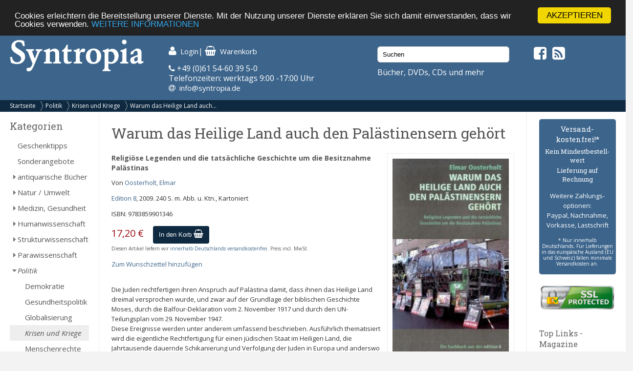

--- FILE ---
content_type: text/html; charset=UTF-8
request_url: https://syntropia.de/warum-heilige-land-auch-palaestinensern-gehoert-p-45156.html
body_size: 6323
content:
<!DOCTYPE html><html lang="de"><head><meta name="google-site-verification" content="Ya9YuPsciPQWbvYNtqGNatRvec2NJdrxaG43flBAL-k" /><meta charset="UTF-8" /><meta name="viewport" content="width=device-width, initial-scale=1, user-scalable=no"><title>Warum das Heilige Land auch den Palästinensern gehört von Oosterholt, Elmar - Syntropia Buchversand</title><meta name="description" content="Oosterholt, Elmar: Warum das Heilige Land auch den Palästinensern gehört"><link rel="stylesheet" href="/templates/syntropia/stylesheet.css"><link rel="shortcut icon" href="/templates/syntropia/images/favicon.ico"> <style type="text/css">
        /*#header { background-image:url(templates/syntropia/images/1/header.jpg); }*/
    #header { background-color: #3d658c; }
    #navi_top { background-color:#0e2940; }
    #cart h3 { background:url(templates/syntropia/images/1/shoppingcart.jpg) no-repeat 130px center; background-color:#3d658c; }
    #footer { background-color:#3d658c;}
    #footer a:hover li { background-color:#0e2940; }
    #nav .bolder, #mobile_search { background-color:#3d658c; }
    nav#nav a[title="Hide navigation"] { color:#3d658c; }
    #banner_versandoptionen {background-color:#3d658c;}
    #categoriesBox a:hover, #categoriesBox a.selected:hover, .category_buttons a:hover {background-color:#3d658c; cursor:pointer;}
    #categoriesBox a.arrow_right:hover {background: url(images/pfeil_nach_rechts_weiss.gif) no-repeat 5px center #3d658c; cursor:pointer;}
    a {color:#3d658c;}
    a:hover {color:#3d658c;text-decoration: underline;}
    button, a.button, input.button {background-color:#0e2940;}
    button:hover, a.button:hover, input.button:hover {background-color:#3d658c;}
</style> <!-- Fonts --><link rel="stylesheet" href="https://maxcdn.bootstrapcdn.com/font-awesome/4.5.0/css/font-awesome.min.css"><link href="https://fonts.googleapis.com/css?family=Open+Sans:400,400i,700,700i" rel="stylesheet"><link href="https://fonts.googleapis.com/css?family=Roboto+Slab:400,700" rel="stylesheet"><meta property="og:image" content="https://www.syntropia.de/images/warum_das_heilige_land_auch_den_palaestinense_9783859901346.jpg"/><!-- bxSlider --><link href="/templates/syntropia/js/bxslider/jquery.bxslider.css" rel="stylesheet" /><link rel="alternate" type="application/rss+xml" title="BOX_INFORMATION_RSS" href="https://www.syntropia.de/rss.php"><!-- Begin Cookie Consent plugin by Silktide – http://silktide.com/cookieconsent --> <script type="text/javascript">
    window.cookieconsent_options = {"message":"Cookies erleichtern die Bereitstellung unserer Dienste. Mit der Nutzung unserer Dienste erklären Sie sich damit einverstanden, dass wir Cookies verwenden.","dismiss":"AKZEPTIEREN","learnMore":"WEITERE INFORMATIONEN","link":"/privatsphre-datenschutz-pm-6.html","theme":"dark-top"};
</script> <script type="text/javascript" src="//cdnjs.cloudflare.com/ajax/libs/cookieconsent2/1.0.9/cookieconsent.min.js"></script> <!-- End Cookie Consent plugin --><!-- Google reCaptcha --> <script src="https://www.google.com/recaptcha/api.js" async defer></script> </head><body><!-- mobile Navigation Anfang --><nav id="nav" role="navigation"><a class="bolder" href="#nav" title="Show navigation">&#9776;</a><a class="bolder" href="#" title="Hide navigation">X</a><ul><li><a href="/categories_top.php">Alle Kategorien</a></li><li><a href="/versandkosten-pm-5.html">Versandkosten</a></li><li><a href="/privatsphaere-datenschutz-pm-6.html">Privatsphäre und Datenschutz</a></li><li><a href="/agb-pm-7.html">AGB</a></li><li><a href="/widerrufsrecht-pm-172.html">Widerrufsrecht</a></li><li><a href="/verlagsauslieferung-pm-12.html">Verlagsauslieferung</a></li><li><a href="/ueber-pm-11.html">Wir über uns</a></li><li><a href="/kontakt-pm-2.html">Kontakt</a></li><li><a href="/rundschreiben-pm-23.html">Rundschreiben</a></li><li><a href="/impressum-pm-9.html">Impressum</a></li><li><a href="/links.php">Links</a></li></ul></nav><!-- mobile Navigation Ende --><div id="overDiv" style="position:absolute; visibility:hidden; z-index:1000;"></div><div id="fixcenter"><div id="inner_column"><div id="header"><div class="row"><div class="col-xs-12 col-sm-6 col-md-3"><a href="/"><img src="/templates/syntropia/images/Syntropia_Logo_weiss.png" alt="Syntropia Logo" /></a><div class="versandhinweis">Bücher, DVDs, CDs versandkostenfrei in DE</div></div><div class="col-xs-12 col-sm-6 col-md-4 top-pad left-pad"><div id="quicknav"><a href="https://syntropia.de/account.php"><i class="fa fa-user fa-lg "></i><span class="hide_mobile">Login</span></a>|&nbsp;<a href="https://syntropia.de/shopping_cart.php"><i class="fa fa-shopping-basket fa-lg"></i><span class="hide_mobile">Warenkorb</span></a></div><i class="fa fa-phone" aria-hidden="true"></i> +49 (0)61 54-60 39 5-0<br>
Telefonzeiten: werktags 9:00 -17:00 Uhr<br><i class="fa fa-at"></i> &nbsp;<a href="mailto:info@syntropia.de">info@syntropia.de</a></div><div class="col-sm-0 col-md-3 top-pad"><div id="searchBox" class="sidebar_box"><form action = "https://syntropia.de/search_result.php"><input type="search" name="keywords" value="Suchen" placeholder="Suchen" maxlength="60" onfocus="if (this.value=='Suchen') this.value=''" onblur="if (this.value == '') {this.value = 'Suchen';}" ></form></div>                    Bücher, DVDs, CDs und mehr
</div><div class="col-sm-0 col-md-2 top-pad social"><a href="https://www.facebook.com/Syntropia/" target="_blank"><i class="fa fa-facebook-square fa-2" aria-hidden="true"></i></a>&nbsp;<a href="rss.php" target="_blank"><i class="fa fa-rss-square fa-2" aria-hidden="true"></i></a></div></div></div><div id="navi_top"><div class="hide_desktop"><div class="home"><a href="/">Startseite</a></div></div><div id="breadcrumb"><a href="https://syntropia.de" class="arrow">Startseite</a><a href="https://syntropia.de/politik-c-150.html" class="arrow">Politik</a><a href="https://syntropia.de/krisen-kriege-c-150_603.html" class="arrow">Krisen und Kriege</a><a href="https://syntropia.de/warum-heilige-land-auch-palaestinensern-gehoert-p-45156.html">Warum das Heilige Land auch...</a></div><div class="clear"></div></div><div class="hide_desktop"><div id="mobile_search"><div id="searchBox" class="sidebar_box"><form action = "https://syntropia.de/search_result.php"><input type="search" name="keywords" value="Suchen" placeholder="Suchen" maxlength="60" onfocus="if (this.value=='Suchen') this.value=''" onblur="if (this.value == '') {this.value = 'Suchen';}" ></form></div></div></div><div class="row" id="content"><div class="col-md-2" id="sidebar_left"><div id="categoriesBox" class="sidebarBox"><h3>Kategorien</h3><a href="https://syntropia.de/geschenktipps-c-1348.html" class="level0">Geschenktipps</a><a href="https://syntropia.de/sonderangebote-c-607.html" class="level0">Sonderangebote</a><a href="https://syntropia.de/antiquarische-buecher-c-1008.html" class="level0 arrow_right">antiquarische Bücher</a><a href="https://syntropia.de/natur-umwelt-c-435.html" class="level0 arrow_right">Natur / Umwelt</a><a href="https://syntropia.de/medizin-gesundheit-c-2.html" class="level0 arrow_right">Medizin, Gesundheit</a><a href="https://syntropia.de/humanwissenschaft-c-436.html" class="level0 arrow_right">Humanwissenschaft</a><a href="https://syntropia.de/strukturwissenschaft-c-790.html" class="level0 arrow_right">Strukturwissenschaft</a><a href="https://syntropia.de/parawissenschaft-c-437.html" class="level0 arrow_right">Parawissenschaft</a><a href="https://syntropia.de/politik-c-150.html" class="selected level0 arrow_down">Politik</a><a href="https://syntropia.de/demokratie-c-150_580.html" class="level1">Demokratie</a><a href="https://syntropia.de/gesundheitspolitik-c-150_583.html" class="level1">Gesundheitspolitik</a><a href="https://syntropia.de/globalisierung-c-150_602.html" class="level1">Globalisierung</a><a href="https://syntropia.de/krisen-kriege-c-150_603.html" class="selected level1">Krisen und Kriege</a><a href="https://syntropia.de/menschenrechte-c-150_604.html" class="level1">Menschenrechte</a><a href="https://syntropia.de/politik-allgemein-c-150_789.html" class="level1">Politik allgemein</a><a href="https://syntropia.de/systemkritik-c-150_582.html" class="level1">Systemkritik</a><a href="https://syntropia.de/terrorismus-c-150_581.html" class="level1">Terrorismus</a><a href="https://syntropia.de/visionaere-systeme-c-150_852.html" class="level1">Visionäre Systeme</a><a href="https://syntropia.de/philosophie-c-147.html" class="level0 arrow_right">Philosophie</a><a href="https://syntropia.de/bewusster-leben-c-438.html" class="level0 arrow_right">Bewusster Leben</a><a href="https://syntropia.de/religion-c-5.html" class="level0 arrow_right">Religion</a><a href="https://syntropia.de/esoterik-okkultismus-c-3.html" class="level0 arrow_right">Esoterik, Okkultismus</a><a href="https://syntropia.de/karten-decks-c-204.html" class="level0 arrow_right">Karten, Decks</a><a href="https://syntropia.de/varia-c-6.html" class="level0 arrow_right">Varia</a><a href="https://syntropia.de/musik-hoerbuecher-c-166.html" class="level0 arrow_right">Musik - Hörbücher - DVD</a><a href="https://syntropia.de/belletristik-bildbaende-c-252.html" class="level0 arrow_right">Belletristik, Bildbände, etc.</a><a href="https://syntropia.de/books-c-762.html" class="level0">E-Books</a><a href="https://syntropia.de/audio-downloads-c-937.html" class="level0 arrow_right">MP3 Audio Downloads</a><a href="https://syntropia.de/zeitschriften-c-181.html" class="level0 arrow_right">Zeitschriften</a></div><div id="registerBox" class="sidebar_box"><a href="https://syntropia.de/autoren.php">Autorenregister</a><a href="https://syntropia.de/verlage.php">Verlagsregister</a></div><div id="informationBox" class="sidebarBox"><h3>Informationen</h3><a target="" href="https://syntropia.de/privatsphaere-datenschutz-pm-25.html">Privatsphäre und Datenschutz</a><a target="" href="https://syntropia.de/versandkosten-pm-5.html">Versandkosten</a><a target="" href="https://syntropia.de/agb-pm-7.html">AGB</a><a target="" href="https://syntropia.de/widerrufsrecht-pm-172.html">Widerrufsrecht</a><a target="" href="https://syntropia.de/verlagsauslieferung-pm-12.html">Verlagsauslieferung</a><a target="" href="https://syntropia.de/ueber-pm-11.html">Wir über uns</a><a target="" href="https://syntropia.de/kontakt-anfahrt-pm-2.html">Kontakt & Anfahrt</a><a target="" href="https://syntropia.de/rundschreiben-abonnieren-pm-23.html">Rundschreiben abonnieren</a><a target="" href="https://syntropia.de/impressum-pm-9.html">Impressum</a><a href="https://syntropia.de/links.php">Links</a></div><br /><a href="https://www.syntropia.de" target="_blank"><img src="/templates/syntropia/images/syntropia_logo_72ppi_220px.jpg"></a><br /><a href="https://syntropia.de/agb-pm-7.html" target="_blank"><img src="/templates/syntropia/images/zahlungsarten_syntropia.jpg"></a><br /><a href="https://syntropia.de/versandkosten-pm-5.html" target="_blank"><img src="/templates/syntropia/images/versandkostenfreie-lieferung-bei-syntropia.jpg"></a><br /><a href="https://www.facebook.com/Syntropia/" target="_blank"><img src="/templates/syntropia/images/facebook_box_syntropia.jpg"></a><br /><a href="https://www.ews-schoenau.de" target="_blank"><img src="/templates/syntropia/images/oekostrom-ews.jpg" /></a><br /><a href="https://www.landbell.de/" target="_blank"><img src="/templates/syntropia/images/landbell-seidebar.jpg" /></a></div><div id="main_content" class="col-sm-12 col-md-8"><form name="cart_quantity" action="https://syntropia.de/warum-heilige-land-auch-palaestinensern-gehoert-p-45156.html?action=add_product" method="post"><h1>Warum das Heilige Land auch den Palästinensern gehört</h1><div id="products_image"><a href="https://syntropia.de/warum-heilige-land-auch-palaestinensern-gehoert-pi-45156.html"><img src="images_cache/warum_das_heilige_land_auch_den_palaestinense_9783859901346_239_400.jpg" border="0" alt="Warum das Heilige Land auch den Palästinensern gehört" title=" Warum das Heilige Land auch den Palästinensern gehört " width="239" height="400"><br><div id="magnifier"><img src="images_cache/lupe_20_17.gif" border="0" alt="" width="20" height="17"><p class="klein">Bild vergr&ouml;ssern</p></div></a></div><h5>Religiöse Legenden und die tatsächliche Geschichte um die Besitznahme Palästinas</h5><p>Von <a href="https://syntropia.de/oosterholt-elmar-m-15351.html">Oosterholt, Elmar</a></p><p><a href="https://syntropia.de/index.php?verlags_id=1439">Edition 8</a>, 2009. 240 S. m. Abb. u. Ktn., Kartoniert</p><p>ISBN: 9783859901346</p><p id="price">17,20 €</p><input type="hidden" name="products_id" value="45156"><div id="add_to_cart"><button>In den Korb <i class="fa fa-shopping-basket fa-lg"></i></button></div><div class="clearleft"></div><p class="small">Diesen Artikel liefern wir <a href="/versandkosten-pm-5.html">innerhalb Deutschlands versandkostenfrei</a>. Preis incl. MwSt.</p><p><a href="https://syntropia.de/warum-heilige-land-auch-palaestinensern-gehoert-p-45156.html?products_wishlist_id=45156&wishlist_action=add" rel="nofollow">Zum Wunschzettel hinzuf&uuml;gen</a></p><br><p>Die Juden rechtfertigen ihren Anspruch auf Palästina damit, dass ihnen das Heilige Land dreimal versprochen wurde, und zwar auf der Grundlage der biblischen Geschichte Moses, durch die Balfour-Deklaration vom 2. November 1917 und durch den UN-Teilungsplan vom 29. November 1947. <br>
Diese Ereignisse werden unter anderem umfassend beschrieben. Ausführlich thematisiert wird die eigentliche Rechtfertigung für einen jüdischen Staat im Heiligen Land, die Jahrtausende dauernde Schikanierung und Verfolgung der Juden in Europa und anderswo in der Welt, die ihren Höhepunkt in der systematischen Vernichtung im dritten Reich erreichte.</p><div class="clear"></div><br><br>Es liegen noch keine Bewertungen vor.<br><a href="https://syntropia.de/product_reviews_write.php?products_id=45156">Schreiben Sie die erste!</a><br><br></form></div><div class="col-sm-12 col-md-2" id="sidebar_right"><div id="banner_versandoptionen"><h3>Versand&shy;kostenfrei!*</h3><h4>Kein Mindest&shy;bestell&shy;wert</h4><h4>Lieferung auf Rechnung</h4><p>Weitere Zahlungs&shy;optionen:<br />Paypal, Nachnahme,<br />Vorkasse, Lastschrift</p><p class="small">* Nur innerhalb Deutschlands. Für Lieferungen in das europäische Ausland (EU und Schweiz) fallen minimale Versandkosten an.</p></div><div id="ssl-protect"><img src="/templates/syntropia/images/ssl-icon.png" alt="SSL protected"></div><div id="linksBox" class="sidebar_box"><h4>Top Links - Magazine</h4><a href=" http://buddhismus-aktuell.de " target="_blank"><img src="https://syntropia.de/images/Ba-1-26-Neubeginn-Titel-web.jpg" border="0" alt="" title="Buddhismus Aktuell" width="80" height="107"></a><p class="klein"><b>Buddhismus Aktuell </b><br> Die buddhistische Zeitschrift<br><a href="http://buddhismus-aktuell.de" target="_blank"><b> buddhismus-aktuell.de </b></a></p><div class="hr"></div><a href=" http://www.visionen.com/ " target="_blank"><img src="https://syntropia.de/images/vis-cover-jenseits-U1.jpg" border="0" alt="" title="Visionen" width="80" height="107"></a><p class="klein"><b>Visionen </b><br> SPIRIT & Soul<br><a href="http://www.visionen.com/" target="_blank"><b> visionen.com </b></a></p><div class="hr"></div><a href=" https://www.vfp.de/ " target="_blank"><img src="https://syntropia.de/images/fp-022025.jpeg" border="0" alt="" title="Freie Psychotherapie" width="80" height="107"></a><p class="klein"><b>Freie Psychotherapie </b><br> Das Magazin des Verbandes Freier Psychotherapeuten..<br><a href="https://www.vfp.de/" target="_blank"><b> www.vfp.de </b></a></p><div class="hr"></div><a href=" http://meridian-magazin.de " target="_blank"><img src="https://syntropia.de/images/Meridian_Heft4_2025.jpg" border="0" alt="" title="Meridian" width="80" height="107"></a><p class="klein"><b>Meridian </b><br> Meridian - Fachzeitschrift für Astrologie<br><a href="http://meridian-magazin.de" target="_blank"><b> meridian-magazin.de </b></a></p><div class="hr"></div><a href=" https://www.olv-verlag.eu/magazin/ " target="_blank"><img src="https://syntropia.de/images/Natuerlich-Gaertnern-Mai-Juni-2025.jpeg" border="0" alt="" title="Natürlich Gärtnern" width="80" height="107"></a><p class="klein"><b>Natürlich Gärtnern </b><br> Das weiterführende Biogarten-Magazin mit avantgardistischer Ausrichtung<br><a href="https://www.olv-verlag.eu/magazin/" target="_blank"><b> olv-verlag.eu </b></a></p><div class="hr"></div><a href=" http://www.tattva.de/ " target="_blank"><img src="https://syntropia.de/images/Tattva_Viveka_103.png" border="0" alt="" title="Tattva Viveka" width="80" height="107"></a><p class="klein"><b>Tattva Viveka </b><br> Zeitschrift für Wissenschaft, Philosophie und spirituelle Kultur<br><a href="http://www.tattva.de/" target="_blank"><b> tattva.de </b></a></p><div class="hr"></div><a href=" http://www.lebens-t-raeume.de/ " target="_blank"><img src="https://syntropia.de/images/Lebenstraeume_2025_Heft5.png" border="0" alt="" title="Lebens|t|räume" width="80" height="107"></a><p class="klein"><b>Lebens|t|räume </b><br> Magazin für Gesundheit und Bewusstsein<br><a href="http://www.lebens-t-raeume.de/" target="_blank"><b> lebens-t-raeume.de </b></a></p><div class="hr"></div><a href=" http://www.raum-und-zeit.com/ " target="_blank"><img src="https://syntropia.de/images/raum_zeit_259.jpg" border="0" alt="" title="Raum & Zeit" width="80" height="107"></a><p class="klein"><b>Raum & Zeit </b><br> Fachzeitschrift für neues Denken in Medizin, Wissenschaft und Gesellschaft<br><a href="http://www.raum-und-zeit.com/" target="_blank"><b> raum-und-zeit.com </b></a></p><div class="hr"></div><a href=" http://lucys-magazin.com/ " target="_blank"><img src="https://syntropia.de/images/Lucys_Rausch_Heft_19.jpeg" border="0" alt="" title="Lucy's" width="80" height="107"></a><p class="klein"><b>Lucy's </b><br> Psychoaktive Kultur? Gibt's hier!<br><a href="http://lucys-magazin.com/" target="_blank"><b> lucys-magazin.com </b></a></p><div class="hr"></div><a href=" http://www.zeitpunkt.ch/ " target="_blank"><img src="https://syntropia.de/images/ZP_180.jpeg" border="0" alt="" title="Zeitpunkt" width="80" height="107"></a><p class="klein"><b>Zeitpunkt </b><br> Für intelligente Optimisten und konstruktive Skeptiker<br><a href="http://www.zeitpunkt.ch/" target="_blank"><b> zeitpunkt.ch </b></a></p><div class="hr"></div></div><div id="products_next_previousBox" class="sidebarBox"><h3>Bl&auml;ttern</h3><p><a href="https://syntropia.de/krieg-frieden-p-94266.html"><img src="images_cache/von_krieg_zu_frieden_9783843610094_47_70.jpeg" border="0" alt="Von Krieg zu Frieden" title=" Von Krieg zu Frieden " width="47" height="70" id="previous_image"></a><a href="https://syntropia.de/warum-krieg-p-93352.html"><img src="images_cache/warum_krieg_9783880952881_47_70.jpeg" border="0" alt="Warum Krieg?" title=" Warum Krieg? " width="47" height="70" id="next_image"></a></p><div class="clear"></div><p><a href="https://syntropia.de/krieg-frieden-p-94266.html"><img src="images_cache/kleiner_pfeil_links_22_7.gif" border="0" alt="" width="22" height="7" id="previous_image"></a><a href="https://syntropia.de/warum-krieg-p-93352.html"><img src="images_cache/kleiner_pfeil_rechts_22_7.gif" border="0" alt="" width="22" height="7" id="next_image"></a></p><div class="clear"></div>Produkt&nbsp;121&nbsp;von&nbsp;135<br>in Kategorie <a href="https://syntropia.de/krisen-kriege-c-150_603.html">Krisen und Kriege</a></div><div id="manufacturer_infoBox" class="sidebarBox"><h3>Autor/in</h3>
Mehr Titel von <a href="https://syntropia.de/oosterholt-elmar-m-15351.html">Oosterholt, Elmar</a></div><div id="tagsBox" class="sidebarBox"><h3>Tags</h3><a href="https://syntropia.de/index.php?tag_id=5940" class="tag tag_size_3">Palästina, Geschichte</a><a href="https://syntropia.de/index.php?tag_id=16530" class="tag tag_size_0">Heiliges Land, Geschichte</a><div class="clear"></div></div></div></div><!--content--><div id="footer"><div class="row"><div class="col-sm-12 col-md-4">
Syntropia Buchversand<br>
Industriestraße 20<br/>
64380 Roßdorf<br/><br/>
Tel: +49-6154 - 60 39 50 <br/>(Mo-Fr 9-17 Uhr)<br/>
Fax: +49-6154 - 60 39 510<br/><br/>
Mail: <a href="mailto:info@syntropia.de">info@syntropia.de</a><br><br><a href="https://syntropia.de/kontakt-anfahrt-pm-2.html">Kontakt</a><br><a href="https://syntropia.de/impressum-pm-9.html">Impressum</a></div><div class="col-sm-12 col-md-4"></div><div class="col-sm-12 col-md-4">
Die genannten Preise verstehen sich inkl. MwSt. und zzgl. <a href="versandkosten-ip-5.html">Versandkosten</a>. Innerhalb Deutschlands liefern wir versandkostenfrei!
</div></div></div><!--footer--></div><!--inner_column--></div><!--fixcenter--> <script src="//ajax.googleapis.com/ajax/libs/jquery/1.8.2/jquery.min.js"></script> <script src="https://code.jquery.com/ui/1.11.4/jquery-ui.min.js"></script> <script>
!function($,window,document,undefined){$.fn.doubleTapToGo=function(action){return"ontouchstart"in window||navigator.msMaxTouchPoints||navigator.userAgent.toLowerCase().match(/windows phone os 7/i)?(this.each("unbind"===action?function(){$(this).off(),$(document).off("click touchstart MSPointerDown",handleTouch)}:function(){function handleTouch(e){for(var resetItem=!0,parents=$(e.target).parents(),i=0;i<parents.length;i++)parents[i]==curItem[0]&&(resetItem=!1);resetItem&&(curItem=!1)}var curItem=!1;$(this).on("click",function(e){var item=$(this);item[0]!=curItem[0]&&(e.preventDefault(),curItem=item)}),$(document).on("click touchstart MSPointerDown",handleTouch)}),this):!1}}(jQuery,window,document);</script> <script type="text/javascript">
$( '#nav li:has(ul)' ).doubleTapToGo();
</script> <!-- bxSlider --> <script src="/templates/syntropia/js/bxslider/jquery.bxslider.min.js"></script> <script>
$(document).ready(function(){
$('.bxslider').bxSlider({
startSlide: 1,
auto: true,
pause: 8000,
speed: 1400,
pager: false,
touchEnabled: false
});
});
</script></body></html>